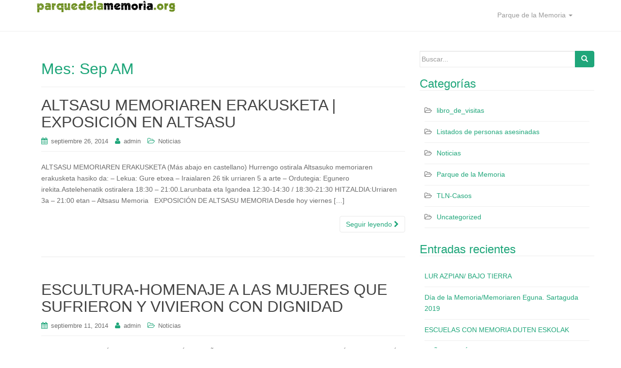

--- FILE ---
content_type: text/html; charset=UTF-8
request_url: http://parquedelamemoria.org/?m=201409
body_size: 5131
content:
<!DOCTYPE html>
<html lang="es">
<head>
<meta charset="UTF-8">
<meta http-equiv="X-UA-Compatible" content="IE=edge">
<meta name="viewport" content="width=device-width, initial-scale=1">
<link rel="profile" href="http://gmpg.org/xfn/11">
<link rel="pingback" href="http://parquedelamemoria.org/xmlrpc.php">

<title>septiembre 2014 &#8211; Parque de la Memoria</title>
<link rel='dns-prefetch' href='//s.w.org' />
<link rel="alternate" type="application/rss+xml" title="Parque de la Memoria &raquo; Feed" href="http://parquedelamemoria.org/?feed=rss2" />
<link rel="alternate" type="application/rss+xml" title="Parque de la Memoria &raquo; RSS de los comentarios" href="http://parquedelamemoria.org/?feed=comments-rss2" />
		<script type="text/javascript">
			window._wpemojiSettings = {"baseUrl":"https:\/\/s.w.org\/images\/core\/emoji\/11.2.0\/72x72\/","ext":".png","svgUrl":"https:\/\/s.w.org\/images\/core\/emoji\/11.2.0\/svg\/","svgExt":".svg","source":{"concatemoji":"http:\/\/parquedelamemoria.org\/wp-includes\/js\/wp-emoji-release.min.js?ver=5.1.21"}};
			!function(e,a,t){var n,r,o,i=a.createElement("canvas"),p=i.getContext&&i.getContext("2d");function s(e,t){var a=String.fromCharCode;p.clearRect(0,0,i.width,i.height),p.fillText(a.apply(this,e),0,0);e=i.toDataURL();return p.clearRect(0,0,i.width,i.height),p.fillText(a.apply(this,t),0,0),e===i.toDataURL()}function c(e){var t=a.createElement("script");t.src=e,t.defer=t.type="text/javascript",a.getElementsByTagName("head")[0].appendChild(t)}for(o=Array("flag","emoji"),t.supports={everything:!0,everythingExceptFlag:!0},r=0;r<o.length;r++)t.supports[o[r]]=function(e){if(!p||!p.fillText)return!1;switch(p.textBaseline="top",p.font="600 32px Arial",e){case"flag":return s([55356,56826,55356,56819],[55356,56826,8203,55356,56819])?!1:!s([55356,57332,56128,56423,56128,56418,56128,56421,56128,56430,56128,56423,56128,56447],[55356,57332,8203,56128,56423,8203,56128,56418,8203,56128,56421,8203,56128,56430,8203,56128,56423,8203,56128,56447]);case"emoji":return!s([55358,56760,9792,65039],[55358,56760,8203,9792,65039])}return!1}(o[r]),t.supports.everything=t.supports.everything&&t.supports[o[r]],"flag"!==o[r]&&(t.supports.everythingExceptFlag=t.supports.everythingExceptFlag&&t.supports[o[r]]);t.supports.everythingExceptFlag=t.supports.everythingExceptFlag&&!t.supports.flag,t.DOMReady=!1,t.readyCallback=function(){t.DOMReady=!0},t.supports.everything||(n=function(){t.readyCallback()},a.addEventListener?(a.addEventListener("DOMContentLoaded",n,!1),e.addEventListener("load",n,!1)):(e.attachEvent("onload",n),a.attachEvent("onreadystatechange",function(){"complete"===a.readyState&&t.readyCallback()})),(n=t.source||{}).concatemoji?c(n.concatemoji):n.wpemoji&&n.twemoji&&(c(n.twemoji),c(n.wpemoji)))}(window,document,window._wpemojiSettings);
		</script>
		<style type="text/css">
img.wp-smiley,
img.emoji {
	display: inline !important;
	border: none !important;
	box-shadow: none !important;
	height: 1em !important;
	width: 1em !important;
	margin: 0 .07em !important;
	vertical-align: -0.1em !important;
	background: none !important;
	padding: 0 !important;
}
</style>
	<link rel='stylesheet' id='wp-block-library-css'  href='http://parquedelamemoria.org/wp-includes/css/dist/block-library/style.min.css?ver=5.1.21' type='text/css' media='all' />
<link rel='stylesheet' id='dazzling-bootstrap-css'  href='http://parquedelamemoria.org/wp-content/themes/dazzling/inc/css/bootstrap.min.css?ver=5.1.21' type='text/css' media='all' />
<link rel='stylesheet' id='dazzling-icons-css'  href='http://parquedelamemoria.org/wp-content/themes/dazzling/inc/css/font-awesome.min.css?ver=5.1.21' type='text/css' media='all' />
<link rel='stylesheet' id='dazzling-style-css'  href='http://parquedelamemoria.org/wp-content/themes/dazzling/style.css?ver=5.1.21' type='text/css' media='all' />
<script type='text/javascript' src='http://parquedelamemoria.org/wp-includes/js/jquery/jquery.js?ver=1.12.4'></script>
<script type='text/javascript' src='http://parquedelamemoria.org/wp-includes/js/jquery/jquery-migrate.min.js?ver=1.4.1'></script>
<script type='text/javascript' src='http://parquedelamemoria.org/wp-content/themes/dazzling/inc/js/bootstrap.min.js?ver=5.1.21'></script>
<link rel='https://api.w.org/' href='http://parquedelamemoria.org/index.php?rest_route=/' />
<link rel="EditURI" type="application/rsd+xml" title="RSD" href="http://parquedelamemoria.org/xmlrpc.php?rsd" />
<link rel="wlwmanifest" type="application/wlwmanifest+xml" href="http://parquedelamemoria.org/wp-includes/wlwmanifest.xml" /> 
<meta name="generator" content="WordPress 5.1.21" />
<style type="text/css">.entry-content {font-family: Helvetica Neue,Helvetica,Arial,sans-serif; font-size:14px; font-weight: normal; color:#6B6B6B;}</style>		<style type="text/css">.recentcomments a{display:inline !important;padding:0 !important;margin:0 !important;}</style>
			<style type="text/css">
			.site-title,
		.site-description {
			position: absolute;
			clip: rect(1px, 1px, 1px, 1px);
		}
		</style>
	<!--[if lt IE 9]>
<script src="http://parquedelamemoria.org/wp-content/themes/dazzling/inc/js/html5shiv.min.js"></script>
<script src="http://parquedelamemoria.org/wp-content/themes/dazzling/inc/js/respond.min.js"></script>
<![endif]-->

</head>

<body class="archive date group-blog">
<div id="page" class="hfeed site">

	<nav class="navbar navbar-default" role="navigation">
		<div class="container">
			<div class="navbar-header">
			  <button type="button" class="navbar-toggle" data-toggle="collapse" data-target=".navbar-ex1-collapse">
			    <span class="sr-only">Cambiar navegación</span>
			    <span class="icon-bar"></span>
			    <span class="icon-bar"></span>
			    <span class="icon-bar"></span>
			  </button>

				
					<div id="logo">
						<a href="http://parquedelamemoria.org/"><img src="http://parquedelamemoria.org/wp-content/uploads/2016/08/parquememoria.jpg"  height="30" width="300" alt="Parque de la Memoria"/></a>
					</div><!-- end of #logo -->

				
				
			</div>
				<div class="collapse navbar-collapse navbar-ex1-collapse"><ul id="menu-menunagusia" class="nav navbar-nav"><li id="menu-item-803" class="menu-item menu-item-type-post_type menu-item-object-post menu-item-has-children menu-item-803 dropdown"><a title="Parque de la Memoria" href="#" data-toggle="dropdown" class="dropdown-toggle">Parque de la Memoria <span class="caret"></span></a>
<ul role="menu" class=" dropdown-menu">
	<li id="menu-item-806" class="menu-item menu-item-type-post_type menu-item-object-post menu-item-806"><a title="Presentación del Parque de la Memoria" href="http://parquedelamemoria.org/?p=20">Presentación del Parque de la Memoria</a></li>
	<li id="menu-item-807" class="menu-item menu-item-type-post_type menu-item-object-post menu-item-807"><a title="Libro de visitas" href="http://parquedelamemoria.org/?p=13">Libro de visitas</a></li>
	<li id="menu-item-804" class="menu-item menu-item-type-post_type menu-item-object-post menu-item-804"><a title="Visitas al Parque" href="http://parquedelamemoria.org/?p=11">Visitas al Parque</a></li>
	<li id="menu-item-817" class="menu-item menu-item-type-taxonomy menu-item-object-category menu-item-817"><a title="Noticia de Visitas" href="http://parquedelamemoria.org/?cat=4">Noticia de Visitas</a></li>
	<li id="menu-item-805" class="menu-item menu-item-type-taxonomy menu-item-object-category menu-item-805"><a title="Noticias" href="http://parquedelamemoria.org/?cat=2">Noticias</a></li>
</ul>
</li>
</ul></div>		</div>
	</nav><!-- .site-navigation -->

        <div class="top-section">
				        </div>
        <div id="content" class="site-content container">

            <div class="container main-content-area">                <div class="row ">
		<section id="primary" class="content-area col-sm-12 col-md-8 ">
			<main id="main" class="site-main" role="main">

			
				<header class="page-header">
					<h1 class="page-title">
						Mes: <span>Sep AM</span>					</h1>
									</header><!-- .page-header -->

								
					
<article id="post-653" class="post-653 post type-post status-publish format-standard hentry category-noticias">
	<header class="entry-header page-header">

		<h1 class="entry-title"><a href="http://parquedelamemoria.org/?p=653" rel="bookmark">ALTSASU MEMORIAREN ERAKUSKETA | EXPOSICIÓN EN ALTSASU</a></h1>

				<div class="entry-meta">
			<span class="posted-on"><i class="fa fa-calendar"></i> <a href="http://parquedelamemoria.org/?p=653" rel="bookmark"><time class="entry-date published" datetime="2014-09-26T00:00:00+00:00">septiembre 26, 2014</time><time class="updated" datetime="2016-06-14T08:31:13+00:00">junio 14, 2016</time></a></span><span class="byline"> <i class="fa fa-user"></i> <span class="author vcard"><a class="url fn n" href="http://parquedelamemoria.org/?author=2">admin</a></span></span>
								<span class="cat-links"><i class="fa fa-folder-open-o"></i>
				 <a href="http://parquedelamemoria.org/?cat=2" rel="category">Noticias</a>			</span>
					
		
		</div><!-- .entry-meta -->
			</header><!-- .entry-header -->

		<div class="entry-content">

					<p>ALTSASU MEMORIAREN ERAKUSKETA (Más abajo en castellano) Hurrengo ostirala Altsasuko memoriaren erakusketa hasiko da: &#8211; Lekua: Gure etxea &#8211; Iraialaren 26 tik urriaren 5 a arte &#8211; Ordutegia: Egunero irekita.Astelehenatik ostiralera 18:30 &#8211; 21:00.Larunbata eta Igandea 12:30-14:30 / 18:30-21:30 HITZALDIA:Urriaren 3a &#8211; 21:00 etan &#8211; Altsasu Memoria &nbsp; EXPOSICIÓN DE ALTSASU MEMORIA Desde hoy viernes [&hellip;]</p>
				<p><a class="btn btn-default read-more" href="http://parquedelamemoria.org/?p=653">Seguir leyendo <i class="fa fa-chevron-right"></i></a></p>

		<a href="http://parquedelamemoria.org/?p=653" title="ALTSASU MEMORIAREN ERAKUSKETA | EXPOSICIÓN EN ALTSASU"></a>


			</div><!-- .entry-content -->
	
	<hr class="section-divider">
</article><!-- #post-## -->

				
					
<article id="post-652" class="post-652 post type-post status-publish format-standard hentry category-noticias">
	<header class="entry-header page-header">

		<h1 class="entry-title"><a href="http://parquedelamemoria.org/?p=652" rel="bookmark">ESCULTURA-HOMENAJE A LAS MUJERES QUE SUFRIERON Y VIVIERON CON DIGNIDAD</a></h1>

				<div class="entry-meta">
			<span class="posted-on"><i class="fa fa-calendar"></i> <a href="http://parquedelamemoria.org/?p=652" rel="bookmark"><time class="entry-date published" datetime="2014-09-11T00:00:00+00:00">septiembre 11, 2014</time><time class="updated" datetime="2016-06-14T08:31:13+00:00">junio 14, 2016</time></a></span><span class="byline"> <i class="fa fa-user"></i> <span class="author vcard"><a class="url fn n" href="http://parquedelamemoria.org/?author=2">admin</a></span></span>
								<span class="cat-links"><i class="fa fa-folder-open-o"></i>
				 <a href="http://parquedelamemoria.org/?cat=2" rel="category">Noticias</a>			</span>
					
		
		</div><!-- .entry-meta -->
			</header><!-- .entry-header -->

		<div class="entry-content">

					<p>&nbsp; &nbsp; &nbsp; &nbsp; &nbsp; &nbsp; &nbsp; &nbsp; &nbsp; &nbsp; &nbsp; LOTERÍA DE APOYO: VER AQUÍ CAMPAÑA DE &#8216;CROWDFUNDING&#8217; EN PREPARACIÓN INFORMACIÓN Y BASES. La Asociación Pueblo de las Viudas de Sartaguda y AFFNA-36 han hecho público mediante una rueda de prensa, que el Parque de la Memoria va a ser completado con una nueva [&hellip;]</p>
				<p><a class="btn btn-default read-more" href="http://parquedelamemoria.org/?p=652">Seguir leyendo <i class="fa fa-chevron-right"></i></a></p>

		<a href="http://parquedelamemoria.org/?p=652" title="ESCULTURA-HOMENAJE A LAS MUJERES QUE SUFRIERON Y VIVIERON CON DIGNIDAD"></a>


			</div><!-- .entry-content -->
	
	<hr class="section-divider">
</article><!-- #post-## -->

				
				
			
			</main><!-- #main -->
		</section><!-- #primary -->

	<div id="secondary" class="widget-area col-sm-12 col-md-4" role="complementary">
				<aside id="search-2" class="widget widget_search"><form method="get" class="form-search" action="http://parquedelamemoria.org/">
	<div class="form-group">
		<div class="input-group">
	  		<span class="screen-reader-text">Buscar:</span>
	    	<input type="text" class="form-control search-query" placeholder="Buscar..." value="" name="s">
	    	<span class="input-group-btn">
	      		<button type="submit" class="btn btn-default" name="submit" id="searchsubmit" value="Search"><span class="glyphicon glyphicon-search"></span></button>
	    	</span>
	    </div>
	</div>
</form></aside><aside id="categories-2" class="widget widget_categories"><h3 class="widget-title">Categorías</h3>		<ul>
				<li class="cat-item cat-item-4"><a href="http://parquedelamemoria.org/?cat=4" >libro_de_visitas</a>
</li>
	<li class="cat-item cat-item-5"><a href="http://parquedelamemoria.org/?cat=5" >Listados de personas asesinadas</a>
</li>
	<li class="cat-item cat-item-2"><a href="http://parquedelamemoria.org/?cat=2" >Noticias</a>
</li>
	<li class="cat-item cat-item-16"><a href="http://parquedelamemoria.org/?cat=16" >Parque de la Memoria</a>
</li>
	<li class="cat-item cat-item-8"><a href="http://parquedelamemoria.org/?cat=8" >TLN-Casos</a>
</li>
	<li class="cat-item cat-item-1"><a href="http://parquedelamemoria.org/?cat=1" >Uncategorized</a>
</li>
		</ul>
			</aside>		<aside id="recent-posts-2" class="widget widget_recent_entries">		<h3 class="widget-title">Entradas recientes</h3>		<ul>
											<li>
					<a href="http://parquedelamemoria.org/?p=1112">LUR AZPIAN/ BAJO TIERRA</a>
									</li>
											<li>
					<a href="http://parquedelamemoria.org/?p=1070">Día de la Memoria/Memoriaren Eguna. Sartaguda 2019</a>
									</li>
											<li>
					<a href="http://parquedelamemoria.org/?p=1060">ESCUELAS CON MEMORIA DUTEN ESKOLAK</a>
									</li>
											<li>
					<a href="http://parquedelamemoria.org/?p=1055">SEÑALIZACIÓN DE FOSAS/HOBIEN SEINALIZAZIOA</a>
									</li>
											<li>
					<a href="http://parquedelamemoria.org/?p=1046">Visita de San Fermin Ikastola y Lycee Noordover</a>
									</li>
					</ul>
		</aside><aside id="recent-comments-2" class="widget widget_recent_comments"><h3 class="widget-title">Comentarios recientes</h3><ul id="recentcomments"></ul></aside><aside id="archives-2" class="widget widget_archive"><h3 class="widget-title">Archivos</h3>		<ul>
				<li><a href='http://parquedelamemoria.org/?m=201909'>septiembre 2019</a></li>
	<li><a href='http://parquedelamemoria.org/?m=201904'>abril 2019</a></li>
	<li><a href='http://parquedelamemoria.org/?m=201803'>marzo 2018</a></li>
	<li><a href='http://parquedelamemoria.org/?m=201801'>enero 2018</a></li>
	<li><a href='http://parquedelamemoria.org/?m=201712'>diciembre 2017</a></li>
	<li><a href='http://parquedelamemoria.org/?m=201711'>noviembre 2017</a></li>
	<li><a href='http://parquedelamemoria.org/?m=201709'>septiembre 2017</a></li>
	<li><a href='http://parquedelamemoria.org/?m=201507'>julio 2015</a></li>
	<li><a href='http://parquedelamemoria.org/?m=201504'>abril 2015</a></li>
	<li><a href='http://parquedelamemoria.org/?m=201501'>enero 2015</a></li>
	<li><a href='http://parquedelamemoria.org/?m=201411'>noviembre 2014</a></li>
	<li><a href='http://parquedelamemoria.org/?m=201410'>octubre 2014</a></li>
	<li><a href='http://parquedelamemoria.org/?m=201409'>septiembre 2014</a></li>
	<li><a href='http://parquedelamemoria.org/?m=201407'>julio 2014</a></li>
	<li><a href='http://parquedelamemoria.org/?m=201405'>mayo 2014</a></li>
	<li><a href='http://parquedelamemoria.org/?m=201404'>abril 2014</a></li>
	<li><a href='http://parquedelamemoria.org/?m=201403'>marzo 2014</a></li>
	<li><a href='http://parquedelamemoria.org/?m=201402'>febrero 2014</a></li>
	<li><a href='http://parquedelamemoria.org/?m=201401'>enero 2014</a></li>
	<li><a href='http://parquedelamemoria.org/?m=201312'>diciembre 2013</a></li>
	<li><a href='http://parquedelamemoria.org/?m=201311'>noviembre 2013</a></li>
	<li><a href='http://parquedelamemoria.org/?m=201310'>octubre 2013</a></li>
	<li><a href='http://parquedelamemoria.org/?m=201309'>septiembre 2013</a></li>
	<li><a href='http://parquedelamemoria.org/?m=201308'>agosto 2013</a></li>
	<li><a href='http://parquedelamemoria.org/?m=201307'>julio 2013</a></li>
	<li><a href='http://parquedelamemoria.org/?m=201306'>junio 2013</a></li>
	<li><a href='http://parquedelamemoria.org/?m=201305'>mayo 2013</a></li>
	<li><a href='http://parquedelamemoria.org/?m=201304'>abril 2013</a></li>
	<li><a href='http://parquedelamemoria.org/?m=201303'>marzo 2013</a></li>
	<li><a href='http://parquedelamemoria.org/?m=201302'>febrero 2013</a></li>
	<li><a href='http://parquedelamemoria.org/?m=201212'>diciembre 2012</a></li>
	<li><a href='http://parquedelamemoria.org/?m=201211'>noviembre 2012</a></li>
	<li><a href='http://parquedelamemoria.org/?m=201210'>octubre 2012</a></li>
	<li><a href='http://parquedelamemoria.org/?m=201209'>septiembre 2012</a></li>
	<li><a href='http://parquedelamemoria.org/?m=201208'>agosto 2012</a></li>
	<li><a href='http://parquedelamemoria.org/?m=201207'>julio 2012</a></li>
	<li><a href='http://parquedelamemoria.org/?m=201206'>junio 2012</a></li>
	<li><a href='http://parquedelamemoria.org/?m=201205'>mayo 2012</a></li>
	<li><a href='http://parquedelamemoria.org/?m=201204'>abril 2012</a></li>
	<li><a href='http://parquedelamemoria.org/?m=201203'>marzo 2012</a></li>
	<li><a href='http://parquedelamemoria.org/?m=201202'>febrero 2012</a></li>
	<li><a href='http://parquedelamemoria.org/?m=201201'>enero 2012</a></li>
	<li><a href='http://parquedelamemoria.org/?m=201112'>diciembre 2011</a></li>
	<li><a href='http://parquedelamemoria.org/?m=201111'>noviembre 2011</a></li>
	<li><a href='http://parquedelamemoria.org/?m=201110'>octubre 2011</a></li>
	<li><a href='http://parquedelamemoria.org/?m=201109'>septiembre 2011</a></li>
	<li><a href='http://parquedelamemoria.org/?m=201108'>agosto 2011</a></li>
	<li><a href='http://parquedelamemoria.org/?m=201107'>julio 2011</a></li>
	<li><a href='http://parquedelamemoria.org/?m=201104'>abril 2011</a></li>
	<li><a href='http://parquedelamemoria.org/?m=201103'>marzo 2011</a></li>
	<li><a href='http://parquedelamemoria.org/?m=201102'>febrero 2011</a></li>
	<li><a href='http://parquedelamemoria.org/?m=201012'>diciembre 2010</a></li>
	<li><a href='http://parquedelamemoria.org/?m=201011'>noviembre 2010</a></li>
	<li><a href='http://parquedelamemoria.org/?m=201010'>octubre 2010</a></li>
	<li><a href='http://parquedelamemoria.org/?m=201009'>septiembre 2010</a></li>
	<li><a href='http://parquedelamemoria.org/?m=201008'>agosto 2010</a></li>
	<li><a href='http://parquedelamemoria.org/?m=201006'>junio 2010</a></li>
	<li><a href='http://parquedelamemoria.org/?m=201005'>mayo 2010</a></li>
	<li><a href='http://parquedelamemoria.org/?m=201004'>abril 2010</a></li>
	<li><a href='http://parquedelamemoria.org/?m=201003'>marzo 2010</a></li>
	<li><a href='http://parquedelamemoria.org/?m=201002'>febrero 2010</a></li>
	<li><a href='http://parquedelamemoria.org/?m=201001'>enero 2010</a></li>
	<li><a href='http://parquedelamemoria.org/?m=200912'>diciembre 2009</a></li>
	<li><a href='http://parquedelamemoria.org/?m=200911'>noviembre 2009</a></li>
	<li><a href='http://parquedelamemoria.org/?m=200805'>mayo 2008</a></li>
		</ul>
			</aside>	</div><!-- #secondary -->
                </div><!-- close .row -->
            </div><!-- close .container -->
        </div><!-- close .site-content -->

	<div id="footer-area">
		<div class="container footer-inner">
			
			</div>

		<footer id="colophon" class="site-footer" role="contentinfo">
			<div class="site-info container">
								<nav role="navigation" class="col-md-6">
									</nav>
				<div class="copyright col-md-6">
					dazzling					Theme por <a href="http://colorlib.com/wp/" target="_blank">Colorlib</a> Desarrollado por <a href="http://wordpress.org/" target="_blank">WordPress</a>				</div>
			</div><!-- .site-info -->
			<div class="scroll-to-top"><i class="fa fa-angle-up"></i></div><!-- .scroll-to-top -->
		</footer><!-- #colophon -->
	</div>
</div><!-- #page -->

<script type='text/javascript' src='http://parquedelamemoria.org/wp-content/themes/dazzling/inc/js/main.js?ver=1.5.4'></script>
<script type='text/javascript' src='http://parquedelamemoria.org/wp-includes/js/wp-embed.min.js?ver=5.1.21'></script>

</body>
</html>